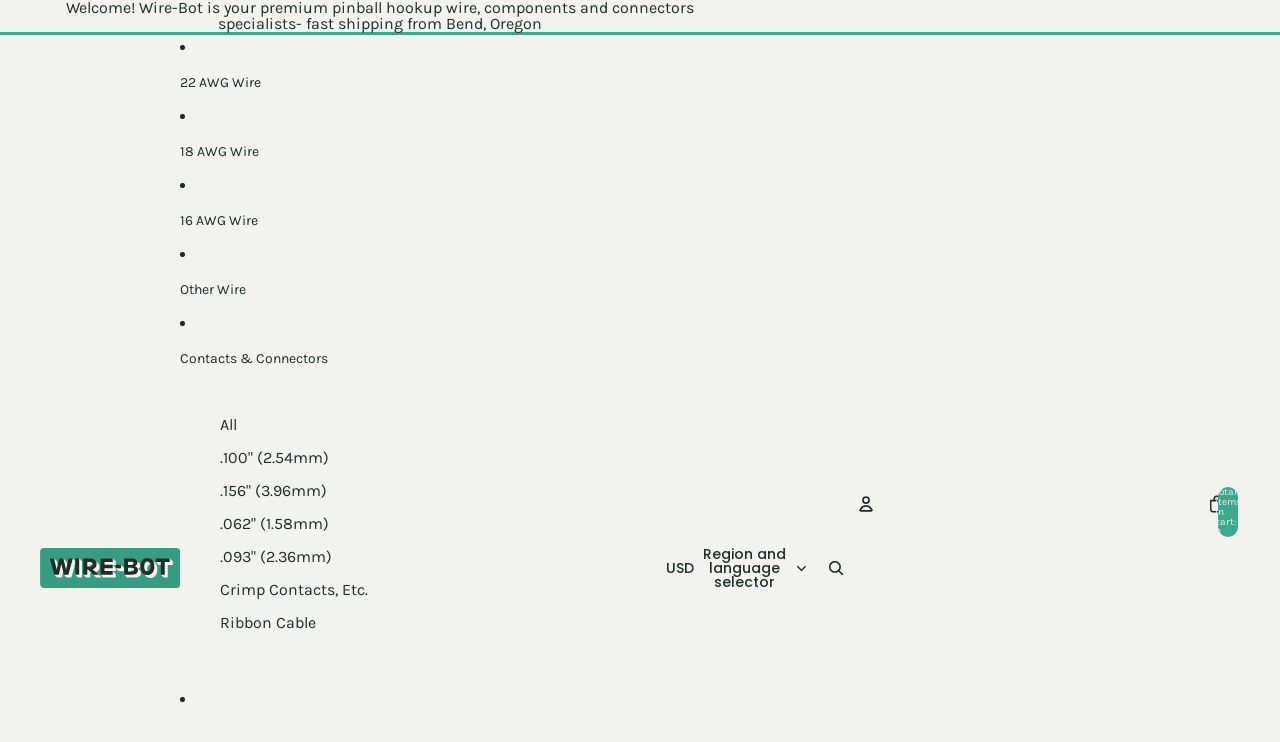

--- FILE ---
content_type: image/svg+xml
request_url: https://wirebot.xyz/cdn/shop/files/wb-logo-green.svg?height=40&v=1765201512
body_size: 632
content:
<svg viewBox="0 0 310 89" version="1.1" xmlns="http://www.w3.org/2000/svg" id="Layer_1">
  
  <defs>
    <style>
      .st0 {
        fill: #369d82;
      }

      .st1 {
        fill: #f2f2ef;
      }

      .st2 {
        fill: #212d29;
      }
    </style>
  </defs>
  <path d="M301.8,89H8.2c-4.5,0-8.2-3.7-8.2-8.2V8.2C0,3.7,3.7,0,8.2,0h293.6c4.5,0,8.2,3.7,8.2,8.2v72.6c0,4.5-3.7,8.2-8.2,8.2Z" class="st0"></path>
  <polygon points="63.4 48.9 58.1 29.8 51.5 23.2 40.2 41.9 37.4 29.8 30.8 23.2 31.3 59.3 37.9 65.9 48 65.9 53.5 42.1 52.5 59.3 59.1 65.9 69.2 65.9 78.8 29.8 72.2 23.2 63.4 48.9" class="st1"></polygon>
  <polygon points="84.2 65.9 92.8 65.9 92.8 29.8 86.2 23.2 77.6 59.3 84.2 65.9" class="st1"></polygon>
  <path d="M124.4,53.3c2.2-1,4-2.5,5.2-4.3,1.2-1.9,1.9-4.1,1.9-6.7s-.6-4.8-1.9-6.7c-1.2-1.9-3-3.3-5.2-4.3s-4.9-1.5-7.9-1.5h-14.4l-6.6,29.5,6.6,6.6h8.7v-11.1h2.2l11.1,11.1h11.8v-.5l-6.6-6.6-6.8-4.8c.6-.2,1.3-.4,1.9-.7ZM110.7,37.5h5.8c1.3,0,2.4.2,3.2.7s1.6,1,2.1,1.8-11.1,8.1-11.1,8.1v-10.6Z" class="st1"></path>
  <polygon points="147.8 29.8 140.1 29.8 133.5 59.3 140.1 65.9 147.8 65.9 148.8 65.9 167.1 65.9 167.1 57.9 160.5 51.3 148.8 51.4 167.1 51.4 167.1 44 160.5 37.4 148.8 37.7 167.1 37.7 167.1 29.8 160.5 23.2 147.8 29.8" class="st1"></polygon>
  <polygon points="173.8 51.7 185.4 51.7 185.4 44 178.8 37.4 167.2 45.1 173.8 51.7" class="st1"></polygon>
  <path d="M217.9,47.8c-.6-.3-1.4-.6-2.1-.8.5-.2.9-.3,1.3-.5,1.4-.7,2.4-1.7,3.2-3s1.2-2.8,1.2-4.5-.5-3.4-1.6-4.8c-1-1.4-2.5-2.4-4.4-3.2s-4.1-1.2-6.6-1.2h-16.3l-6.6,29.5,6.6,6.6h17.3c2.6,0,4.9-.4,6.9-1.2,1.9-.8,3.4-1.9,4.5-3.4,1.1-1.4,1.6-3.1,1.6-5.1s-.4-3.6-1.3-5.1c-.8-1.4-2.1-2.5-3.7-3.3ZM208.3,37c1.5,0-7.2,5.8-7.2,5.8v-5.8h7.2ZM201,58.7v-8h8.2c1.7,0,3,.3,3.9,1.1,1,.7-12.1,6.9-12.1,6.9Z" class="st1"></path>
  <path d="M251.8,31.2c-2.3-1.6-5-2.4-8.1-2.4s-8-1.6-10.3,0-3.8,3.7-5.1,6.6,0,8.6,0,12.5.6,7.2,1.9,10c1.3,2.9,3.1,5.1,5.4,6.6,2.3,1.6,5,2.4,8.1,2.4s5.8-.8,8.1-2.4,4.1-3.8,5.4-6.7,1.9-6.2,1.9-10-.6-7.2-1.9-10c-1.3-2.9-3.1-5.1-5.4-6.6ZM247.8,52.1c-.6,1.7-1.1,2.2-2.1,3.1s-1.4,2-2.9,2-1.9,1.1-2.9.2-1.8-2.2-2.4-3.8c-.6-1.7-.8-3.6-.8-6s.3-4.2.8-5.8c.6-1.6,1.4-2.9,2.4-3.7,1-.9,2.3-1.3,3.8-1.3s2.7.4,3.7,1.3,1.9,2.1,2.4,3.7.8,3.6.8,5.8c0,2.3-2.2,2.8-2.8,4.5Z" class="st1"></path>
  <polygon points="293.3 29.8 286.7 23.2 255.4 31.1 262 37.7 273.3 37.7 266.7 59.3 273.3 65.9 282 65.9 282 37.7 293.3 37.7 293.3 29.8" class="st1"></polygon>
  <polygon points="57.3 48 51.5 23.2 42.3 23.2 36.6 48 30.8 23.2 21.6 23.2 31.3 59.3 41.4 59.3 46.9 35.5 52.5 59.3 62.6 59.3 72.2 23.2 63.1 23.2 57.3 48" class="st2"></polygon>
  <rect height="36.1" width="8.7" y="23.2" x="77.6" class="st2"></rect>
  <path d="M117.8,46.7c2.2-1,4-2.5,5.2-4.3,1.2-1.9,1.8-4.1,1.8-6.7s-.6-4.8-1.8-6.7c-1.2-1.9-3-3.3-5.2-4.3s-4.9-1.5-7.9-1.5h-14.5v36.1h8.7v-11.1h2.2l11.1,11.1h11.8v-.5l-13.4-11.4c.7-.2,1.4-.4,2-.7ZM104.1,30.9h5.8c1.3,0,2.4.2,3.2.7.8.5,1.6,1,2.1,1.8s.7,1.7.7,2.8-.2,2-.7,2.8-1.2,1.4-2.1,1.8c-.9.4-2,.6-3.2.6h-5.8v-10.5Z" class="st2"></path>
  <polygon points="141.2 23.2 133.5 23.2 133.5 59.3 141.2 59.3 142.2 59.3 160.5 59.3 160.5 51.3 142.2 51.3 142.2 44.8 160.5 44.8 160.5 37.4 142.2 37.4 142.2 31.1 160.5 31.1 160.5 23.2 142.2 23.2 141.2 23.2" class="st2"></polygon>
  <rect height="7.7" width="11.6" y="37.4" x="167.2" class="st2"></rect>
  <path d="M211.3,41.2c-.6-.3-1.4-.6-2.1-.8.5-.2.9-.3,1.3-.5,1.4-.7,2.4-1.7,3.2-3s1.2-2.8,1.2-4.5-.5-3.4-1.6-4.8c-1-1.4-2.5-2.4-4.4-3.2s-4.1-1.2-6.6-1.2h-16.3v36.1h17.3c2.6,0,4.9-.4,6.9-1.2,1.9-.8,3.4-1.9,4.5-3.4s1.6-3.1,1.6-5.1-.4-3.6-1.3-5.1c-.8-1.3-2.1-2.5-3.7-3.3ZM201.7,30.4c1.5,0,2.7.3,3.5,1,.8.7,1.3,1.6,1.3,2.8s-.4,2.1-1.3,2.7-2,1-3.5,1h-7.2v-7.5h7.2ZM206.5,51c-.9.7-2.2,1.1-3.9,1.1h-8.2v-8h8.2c1.7,0,3,.3,3.9,1.1.9.7,1.4,1.7,1.4,2.9s-.4,2.2-1.4,2.9Z" class="st2"></path>
  <path d="M245.2,24.5c-2.3-1.6-5-2.4-8.1-2.4s-5.8.8-8.1,2.4-4.1,3.8-5.4,6.7c-1.3,2.9-1.9,6.2-1.9,10s.6,7.2,1.9,10c1.3,2.9,3.1,5.1,5.4,6.7,2.3,1.6,5,2.4,8.1,2.4s5.8-.8,8.1-2.4,4.1-3.8,5.4-6.7c1.3-2.9,1.9-6.2,1.9-10s-.6-7.2-1.9-10-3.1-5.1-5.4-6.7ZM243.2,46.9c-.6,1.7-1.4,2.9-2.4,3.8-1,.9-2.3,1.3-3.7,1.3s-2.7-.4-3.8-1.3-1.8-2.2-2.4-3.8c-.6-1.7-.8-3.6-.8-6s.3-4.2.8-5.8c.6-1.6,1.4-2.9,2.4-3.7,1-.9,2.3-1.3,3.8-1.3s2.7.4,3.7,1.3c1,.9,1.9,2.1,2.4,3.7s.8,3.6.8,5.8c.1,2.4-.2,4.4-.8,6Z" class="st2"></path>
  <polygon points="286.7 23.2 255.4 23.2 255.4 31.1 266.7 31.1 266.7 59.3 275.4 59.3 275.4 31.1 286.7 31.1 286.7 23.2" class="st2"></polygon>
</svg>